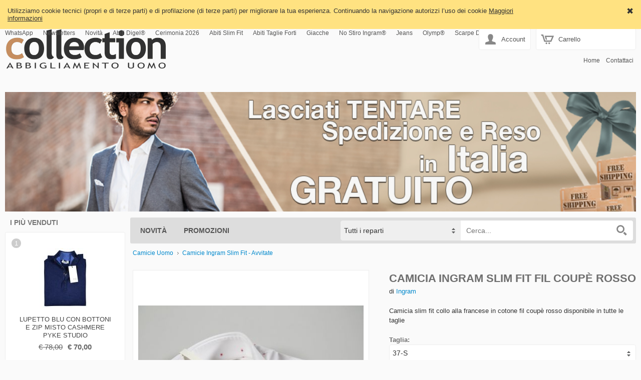

--- FILE ---
content_type: text/html; charset=utf-8
request_url: https://www.collectionabbigliamento.it/Camicia-ingram-slim-fit-fil-coup%C3%A8-rosso
body_size: 12078
content:
<!DOCTYPE html>
<html class="product-html">
<head><script>(function(){var h=document.getElementsByTagName('html')[0];h.className+=(h.className==''?'':' ')+'design-js design'+('ontouchstart'in window||window.DocumentTouch&&document instanceof DocumentTouch?'':'-no')+'-touch'+(/iPad|iPhone|iPod/.test(navigator.userAgent)&&!window.MSStream?' design-iOS':'')})()</script>
  <base href="https://www.collectionabbigliamento.it/">
  <script>var Open2b = {"resources":[{"id":1440,"type":"Product"}],"cookie":{"path":"/","prefix":"store_"},"cookieConsent":function t(){var b=[];return function(c){0<arguments.length&&(document.cookie=Open2b.cookie.prefix+"cookie_consent="+(c?"true":"false")+";max-age=31536000;secure;path="+Open2b.cookie.path);return new Promise(function(c,d){b.push(c);var a=document.cookie.split("; ").find(function(a){return a.startsWith(Open2b.cookie.prefix+"cookie_consent")});if(void 0!=a)for(a=a.endsWith("true");0<b.length;)b.shift()(a)})}}(),"currency":{"code":"EUR","changes":{"AUD":"1.65846","CAD":"1.46712","CNY":"7.70622","GBP":"0.85584","USD":"1.06465"}},"locale":"it-IT","product":{"closeZoom":"Chiudi","id":"1440","images":{"0":[{"l":["6ae7c807",450,331,"900"],"t":["6ae7c807",40,29,"80"],"z":["6ae7c807",1600,1178]},{"l":["689a536c",350,450,"900"],"t":["689a536c",31,40,"80"],"z":["689a536c",934,1200]},{"l":["a47c4b0d",450,314,"900"],"t":["a47c4b0d",40,27,"80"],"z":["a47c4b0d",1600,1116]},{"l":["43105ab1",450,300,"900"],"t":["43105ab1",40,26,"80"],"z":["43105ab1",1600,1067]}]},"items":[[["17",null,null],"88.2","98.0","88.2","98.0","XT/SLIM/3V048-03-P17-37","88.2","98.0"],[["18",null,null],"88.2","98.0","88.2","98.0","XT/SLIM/3V048-03-P17-38","88.2","98.0"],[["22",null,null],"88.2","98.0","88.2","98.0","XT/SLIM/3V048-03-P17-39","88.2","98.0"]],"name":"Camicia ingram slim fit fil coupè rosso","options":[null],"path":"https://www.collectionabbigliamento.it/open2b/"},"Storefront":new function(){},"urlPath":"/"};</script>

  <title>Camicia Ingram slim fit fil coupè rosso nuova collezione 2017</title>
  <link rel="canonical" href="https://www.collectionabbigliamento.it/Camicia-ingram-slim-fit-fil-coupè-rosso">
  <link rel="alternate" hreflang="it" href="https://www.collectionabbigliamento.it/Camicia-ingram-slim-fit-fil-coupè-rosso">
  <link rel="alternate" hreflang="en" href="https://www.collectionabbigliamento.it/en/Slim-fit-shirt-ingram-fil-coupè-Red">
  
  <meta name="description" content="Nuova collezione 2017 camicie uomo ingram made in italy su collectionabbigliamento.it. Una vasta scelta di camicie per tutti i gusti con promozioni fino al 30% di sconto.">
  <meta property="og:image" content="https://www.collectionabbigliamento.it/open2b/var/products/14/40/0-6ae7c807-450-Camicia-ingram-slim-fit-fil-coupè-rosso.jpg">

  <meta http-equiv="Content-Type" content="text/html; charset=UTF-8">
  <link href="//fonts.googleapis.com/css?family=Architects+Daughter" rel="stylesheet" type="text/css">
  <link href="open2b/var/site/291/css/normalize.css" media="screen" rel="stylesheet" type="text/css">
  <link href="open2b/var/site/291/css/base.css" media="screen" rel="stylesheet" type="text/css">
  <link href="open2b/var/site/291/css/mobile.css" media="screen" rel="stylesheet" type="text/css">
  <link href="open2b/var/site/291/colors/grey/color.css" type="text/css" rel="stylesheet">
  <meta name="viewport" content="initial-scale=1.0, width=device-width, user-scalable=no">
   

<!-- snippet Become BecomeProduct -->
<script type="text/javascript">;(function(){if (location.href.match(/utm_source=Become/)) {var d = new Date();d.setTime(d.getTime() + ( 30 * 24 * 60 * 60 * 1000 ));var e = d.toUTCString();document.cookie = "become_feed_tracking=active; expires="+e+"; path=/";}})()</script>
<!-- end snippet -->

<!-- snippet GoogleAnalytics PageView -->
<script>
  (function(i,s,o,g,r,a,m){i['GoogleAnalyticsObject']=r;i[r]=i[r]||function(){
  (i[r].q=i[r].q||[]).push(arguments)},i[r].l=1*new Date();a=s.createElement(o),
  m=s.getElementsByTagName(o)[0];a.async=1;a.src=g;m.parentNode.insertBefore(a,m)
  })(window,document,'script','//www.google-analytics.com/analytics.js','ga');

  ga('create', 'UA-11163986-2', 'auto');
  ga('set', 'anonymizeIp', true);
  ga('send', 'pageview');

</script>
<!-- end snippet -->

<!-- snippet GoogleAnalyticsGA4 gTag -->
<script async src="https://www.googletagmanager.com/gtag/js?id=G-2XHY94JQBQ"></script>
<script>window.dataLayer = window.dataLayer || [];function gtag(){dataLayer.push(arguments);}gtag('config','G-2XHY94JQBQ');gtag('consent','update',{'ad_user_data':'granted','ad_personalization':'granted','ad_storage':'granted','analytics_storage':'granted','functionality_storage':'granted','personalization_storage':'granted','security_storage':'granted',});gtag('js', new Date());</script>

<!-- end snippet -->

<!-- snippet Kelkoo KelkooProduct -->
<script type="text/javascript">;(function(){if (location.href.match(/utm_source=Kelkoo/)) {var d = new Date();d.setTime(d.getTime() + ( 30 * 24 * 60 * 60 * 1000 ));var e = d.toUTCString();document.cookie = "kelkoo_feed_tracking=active; expires="+e+"; path=/";}})()</script>
<!-- end snippet -->

<!-- snippet Smartsupp Chat -->
<script type="text/javascript">
window.smartsupp||(function(){
	var pl=(window.location.pathname.match(/\/([a-z][a-z])\//g)||["/it/"]).pop().substr(1,2);
	var cl = ({"it":"it","en":"en"})[pl];
	if ( cl ) {
		window._smartsupp = window._smartsupp || {};
		window._smartsupp.key = 'c6880a4b0c041d5ad934fa7775e3fd2d296f6bea';
		(function(d) {
		var s,c,o=smartsupp=function(){ o._.push(arguments)};o._=[];
		s=d.getElementsByTagName('script')[0];c=d.createElement('script');
		c.type='text/javascript';c.charset='utf-8';c.async=true;
		c.src='//www.smartsuppchat.com/loader.js?';s.parentNode.insertBefore(c,s);
		})(document);
		smartsupp("language", cl);
	}
})();
</script>
<!-- end snippet -->
</head>
<body>

<script src="https://eu-library.klarnaservices.com/lib.js" data-client-id="aece8149-3c29-570d-930c-5caad3b5d938"></script>
<div class="body-content">



<header>
  <div class="logo"><a href="/" title="Home Page"><img src="https://www.collectionabbigliamento.it/open2b/var/site/291/editor/logos/XXagtH3YXU-646x169.png" width="323" height="85" alt="Respy"></a></div>
  <div class="mobile-logo"><a href="/" title="Home Page"><img src="https://www.collectionabbigliamento.it/open2b/var/site/291/editor/logos/MkKlN8Zuzp-300x79.png" width="150" height="40" alt="Respy"></a></div>
  <div class="cart">
    <a href="/cart" class="opener icon-cart" data-design-open="design-mini-cart">
      Carrello
      <span class="design-cart-quantity design-cart-quantity-zero">0</span>
      <span class="design-cart-totaltax"><span data-design-currency-amount="0.00000"></span></span>
    </a>

    <div id="design-mini-cart">
      <div class="design-mini-cart-isnotloaded"><div class="loading"></div></div>
      <div class="design-mini-cart-isloaded" style="display: none;">
      <div class="content">

        <!-- .if items -->

        <ul class="items">
          <!-- .for items -->
          <li>
            <div class="image"><!-- .show image --><!-- .end --></div>
            <div class="properties">
              <div class="name"><!-- .show name --><!-- .end --></div>
              <div class="price"><!-- .show quantity --><!-- .end --> x <!-- .show price --><!-- .end --></div>
            </div>
          </li>
          <!-- .end for -->
        </ul>

        <!-- .if otherItems -->
        <div class="other-items"><div><!-- .show otherItems --><!-- .end --></div></div>
        <!-- .end if -->

        <!-- .if discount -->
        <div class="discount">Sconto: <!-- .show discount --><!-- .end --></div>
        <!-- .end if -->

        <!-- .if shippingCost -->
        <div class="shipping-cost">
          Spedizione: <!-- .show shippingCost --><!-- .end -->
        </div>
        <!-- .end if -->

        <!-- .if paymentCost -->
        <div class="payment-cost">
          Pagamento: <!-- .show paymentCost --><!-- .end -->
        </div>
        <!-- .end if -->

        <!-- .if not toQuote -->
        <!-- .if taxesAreExcluded -->
        <div class="taxes">
          Tasse (IVA): <!-- .show taxes --><!-- .end -->
        </div>
        <!-- .end if -->
        <!-- .end if -->

        <div class="total">
          Totale:
            <!-- .if toQuote -->
            <span class="to-quote">su preventivo</span>
            <!-- .end if -->
            <!-- .if not toQuote -->
              <!-- .show totalTax --><!-- .end -->
            <!-- .end if -->
        </div>

        <div class="goto-cart-button main-button"><!-- .show goToCart --><!-- .end --></div>
        <!-- .if checkout -->
          <div class="checkout-link">oppure&nbsp;
            <!-- .if not toQuote --><a href="/checkout-addresses">procedi con l&#39;ordine</a><!-- .end if -->
            <!-- .if toQuote --> <a href="/checkout-quote-request">richiedi subito il preventivo</a><!-- .end if -->
          </div>
        <!-- .end if -->
        
        <!-- .end if -->

        <!-- .if not items --><div class="empty">Non ci sono prodotti nel carrello.</div><!-- .end if -->

      </div>
      </div>
    </div>
  </div>
    <section class="banners banners-top-vertical">
    <div class="banner"><img src="https://www.collectionabbigliamento.it/open2b/var/site/291/editor/banners/xNHXv1nnGF-1033x196.jpg" width="1033" height="196" alt=""></div>
  </section>

</header>
<!-- PayPal BEGIN --> <script> ;(function(a,t,o,m,s){a[m]=a[m]||[];a[m].push({t:new Date().getTime(),event:'snippetRun'});var f=t.getElementsByTagName(o)[0],e=t.createElement(o),d=m!=='paypalDDL'?'&m='+m:'';e.async=!0;e.src='https://www.paypal.com/tagmanager/pptm.js?id='+s+d;f.parentNode.insertBefore(e,f);})(window,document,'script','paypalDDL','f97b2c57-ed04-41a0-a93f-f24cdebb81ac'); </script> <!-- PayPal END -->


<nav class="nav" role="navigation">

  <div class="general">
    <a class="opener icon-general" data-design-open="general-panel"></a>
    <div id="general-panel" class="panel">
      <div class="locale">
        <div class="languages">
          <h3>Lingua:</h3>
          <div><ul class="design-languages"><li><a href="/Camicia-ingram-slim-fit-fil-coupè-rosso"><img src="open2b/var/site/291/flags/it-IT.png" alt="it"></a></li><li><a href="/en/Slim-fit-shirt-ingram-fil-coupè-Red"><img src="open2b/var/site/291/flags/en-GB.png" alt="en"></a></li></ul></div>
        </div>
        <div class="currencies">
          <h3>Valuta:</h3>
          <div><select id="design-currencies"><option value="AUD">Australian Dollar</option><option value="GBP">British Pound Sterling</option><option value="CAD">Canadian Dollar</option><option value="CNY">Chinese Yuan Renminbi</option><option value="EUR" selected="selected">Euro</option><option value="USD">US Dollar</option></select></div>
        </div>
      </div>
        <div class="menu horizontal">
    
    <ul>
      <li><a href="https://wa.me/message/PWTYF2YGMNHFN1" target="_blank"><span>WhatsApp</span></a></li>
      <li><a href="/newsletter-subscription" class="design-page-newsletter-subscription" target="_blank"><span>Newsletters</span><span>Iscriviti 5 Euro in Omaggio</span></a></li>
      <li><a href="/new-releases" class="design-page-new-releases" target="_blank"><span>Novità</span></a></li>
      <li><a href="https://www.collectionabbigliamento.it/en/Digel" target="_blank"><span>Abiti Digel® </span></a></li>
      <li><a href="https://www.collectionabbigliamento.it/Abiti-Uomo-Cerimonia" target="_blank"><span>Cerimonia 2026</span></a></li>
      <li><a href="https://www.collectionabbigliamento.it/Abiti-Uomo-Linea-Giovane-slim-fit" target="_blank"><span>Abiti Slim Fit</span></a></li>
      <li><a href="https://www.collectionabbigliamento.it/Abiti-Classici-Drop-4-corto-Taglie-Forti" target="_blank"><span>Abiti Taglie Forti</span></a></li>
      <li><a href="https://www.collectionabbigliamento.it/Giacche-Uomo" target="_blank"><span>Giacche </span></a></li>
      <li><a href="https://www.collectionabbigliamento.it/Camicie-Ingram-No-Stiro-Cottonstir" target="_blank"><span>No Stiro Ingram®</span></a></li>
      <li><a href="https://www.collectionabbigliamento.it/Jeans-Uomo" target="_blank"><span>Jeans </span></a></li>
      <li><a href="https://www.collectionabbigliamento.it/en/Olymp" target="_blank"><span>Olymp®</span></a></li>
      <li><a href="https://www.collectionabbigliamento.it/Scarpe-Uomo" target="_blank"><span>Scarpe Digel® </span></a></li>
    </ul>
  </div>

    </div>
  </div>

  <div class="search">
    <a class="opener icon-search" href="/search" data-design-open="search-panel"></a>
    <div id="search-panel" class="panel">
      <h3>Cerca</h3>
      <div>
        <form action="/search" method="post">
        <select name="department" class="design-search-department"><option value="">Tutti i reparti</option><option value="67">Abiti Bimbo Cavani</option><option value="43">Abiti Uomo</option><option value="8">Camicie Uomo</option><option value="56">Cappelli Berretti Uomo </option><option value="46">Cappotti Uomo </option><option value="58">Cravatte e Papillon</option><option value="25">Giacche Uomo</option><option value="13">Jeans Uomo</option><option value="32">Maglioni Uomo</option><option value="55">Panciotti Cerimonia e Gilet uomo</option><option value="33">Pantaloni Uomo</option><option value="26">Parka - Giacconi - Field Jacket</option><option value="29">Polo - T shirt Uomo</option><option value="42">Scarpe Uomo</option></select>
        <input type="text" name="keywords" class="design-search-keywords" placeholder="Cerca...">
        <div class="search-button main-button icon-search">
          <input type="submit" value="Cerca">
        </div>
        </form>
      </div>
    </div>
  </div>

  <div class="account">
    <a class="opener icon-account" href="/login" data-design-open="account-panel">Account</a>
    <div id="account-panel" class="panel">
      <ul>
        <li><a href="/login" role="button" class="main-button">Accedi</a></li>

          <div class="menu horizontal">
    
    <ul>
      <li><a href="/sign-up" class="design-page-sign-up" target="_blank"><span>Sei un nuovo cliente? 5 Euro per TE</span><span>Registrati, è facile e veloce</span></a></li>
      <li><a href="/remember-password" class="design-page-remember-password" target="_blank"><span>Password dimenticata?</span></a></li>
      <li><a href="/promotions" class="design-page-promotions" target="_blank"><span>Promozioni</span><span>Saldi </span></a></li>
      <li><a href="/blog" class="design-page-blog" target="_blank"><span>Blog </span></a></li>
      <li><span></span></li>
    </ul>
  </div>


      </ul>
    </div>
  </div>

  <div class="menu-top-right">
    <ul>
      <li><a href="/" class="design-page-index" target="_blank"><span>Home</span></a></li>
      <li><a href="/contact-us" class="design-page-contact-us" data-design-open-modal="400x500"><span>Contattaci</span></a></li>
      <li><span></span></li>
    </ul>
  </div>

  <div class="bar">
    <h2 class="opener" data-design-open="bar-panel">Prodotti</h2>
    <div id="bar-panel" class="panel">
      <ul class="parents">

        <li>
           <a href="/new-releases" class="design-page-new-releases"><span>Novità</span></a> 
        </li>

        <li class="department">
          <a href="/Abiti-Bimbo-Cavani">Abiti Bimbo Cavani</a>
        </li>
        <li class="department">
          <a href="/Abiti-Uomo" data-design-open>Abiti Uomo</a>
          <ul class="children">
            <li><a href="/Abiti-Classici-Drop-4-corto-Taglie-Forti">Abiti Classici Drop 4 corto Taglie Forti</a></li>
            <li><a href="/Abiti-Classici-Drop-6">Abiti Classici Drop 6</a></li>
            <li><a href="/Abiti-Uomo-Cerimonia">Abiti Uomo Cerimonia</a></li>
            <li><a href="/Abiti-Uomo-Linea-Giovane-slim-fit">Abiti Uomo Linea Giovane slim fit</a></li>
          </ul>
        </li>
        <li class="department">
          <a href="/Camicie-Uomo" data-design-open>Camicie Uomo</a>
          <ul class="children">
            <li><a href="/Camicie-Olymp">Camicie Olymp</a></li>
            <li><a href="/Calvin-Klein">Calvin Klein</a></li>
            <li><a href="/Camicie-Aramis">Camicie Aramis</a></li>
            <li><a href="/Camicie-Digel-Modern-Fit">Camicie Digel Modern Fit </a></li>
            <li><a href="/Camicie-Duca-Visconti">Camicie Duca Visconti</a></li>
            <li><a href="/Camicie-Eleganti-Cerimonia">Camicie Eleganti Cerimonia </a></li>
            <li><a href="/Camicie-Eterna">Camicie Eterna</a></li>
            <li><a href="/Camicie-House-of-Cavani">Camicie House of Cavani</a></li>
            <li><a href="/Camicie-Ingram-Button-Down">Camicie Ingram Button Down</a></li>
            <li><a href="/Camicie-Ingram-Classiche-Collo-Italiano">Camicie Ingram Classiche Collo Italiano</a></li>
            <li><a href="/Camicie-Ingram-No-Stiro-Cottonstir">Camicie Ingram No Stiro - Cottonstir</a></li>
            <li><a href="/Camicie-Ingram-Slim-Fit-Avvitate">Camicie Ingram Slim Fit - Avvitate</a></li>
            <li><a href="/Camicie-Pure">Camicie Pure </a></li>
            <li><a href="/Regent-by-Pancaldi-B">Regent by Pancaldi &amp; B</a></li>
          </ul>
        </li>
        <li class="department">
          <a href="/Cappelli-Berretti-Uomo">Cappelli Berretti Uomo </a>
        </li>
        <li class="department">
          <a href="/Cappotti-Uomo">Cappotti Uomo </a>
        </li>
        <li class="department">
          <a href="/Cravatte-e-Papillon">Cravatte e Papillon</a>
        </li>
        <li class="department">
          <a href="/Giacche-Uomo">Giacche Uomo</a>
        </li>
        <li class="department">
          <a href="/Jeans-Uomo">Jeans Uomo</a>
        </li>
        <li class="department">
          <a href="/Maglioni-Uomo">Maglioni Uomo</a>
        </li>
        <li class="department">
          <a href="/Panciotti-Cerimonia-e-Gilet-uomo">Panciotti Cerimonia e Gilet uomo</a>
        </li>
        <li class="department">
          <a href="/Pantaloni-Uomo" data-design-open>Pantaloni Uomo</a>
          <ul class="children">
            <li><a href="/Pantaloni-Classici">Pantaloni Classici</a></li>
            <li><a href="/Pantaloni-Sportivi">Pantaloni Sportivi</a></li>
          </ul>
        </li>
        <li class="department">
          <a href="/Parka-Giacconi-Field-Jacket">Parka - Giacconi - Field Jacket</a>
        </li>
        <li class="department">
          <a href="/Polo-T-shirt-Uomo" data-design-open>Polo - T shirt Uomo</a>
          <ul class="children">
            <li><a href="/Polo-T-shirt-maniche-corte">Polo-T-shirt maniche corte</a></li>
            <li><a href="/Polo-T-shirt-maniche-lunghe">Polo-T-shirt maniche lunghe</a></li>
          </ul>
        </li>
        <li class="department">
          <a href="/Scarpe-Uomo">Scarpe Uomo</a>
        </li>

        <li>
          
          <a href="/promotions" data-design-open data-design-follow-link="(min-width:1152px)">Promozioni</a>
          <ul class="children">
            <li><a href="https://www.collectionabbigliamento.it/Cravatte-e-Papillon" target="_blank"><span>Cravatte e Papillon</span></a></li>
          </ul>
        </li>

      </ul>
    </div>
  </div>

</nav>



<div class="column">





  <div class="top-sellers">
    <h3>I più venduti</h3>
    
  
  



  <div class="products">
    <ol class="design-1-columns">
      <li>

        <div class="position">1</div>
        <div class="image"> <a href="/Lupetto-blu-con-bottoni-e-zip-misto-cashmere-pyke-studio" class="design-product-small-image"><img src="https://www.collectionabbigliamento.it/open2b/var/products/47/09/0-4dd4e992-120-Lupetto-blu-con-bottoni-e-zip-misto-cashmere-pyke-studio.jpg" srcset="https://www.collectionabbigliamento.it/open2b/var/products/47/09/0-4dd4e992-240-Lupetto-blu-con-bottoni-e-zip-misto-cashmere-pyke-studio.jpg 2x" width="105" height="120" alt="Lupetto blu con bottoni e zip misto cashmere pyke studio" itemprop="image"></a></div>

        <div class="name"><a href="/Lupetto-blu-con-bottoni-e-zip-misto-cashmere-pyke-studio">Lupetto blu con bottoni e zip misto cashmere pyke studio</a></div>


        <div class="prices">
  <div class="list-price">
    <div>Listino:</div>
    <div><span data-design-currency-amount="78.00000">€ 78,00</span></div>
  </div>
  <div class="price">
    <div>Prezzo:</div>
    <div><span data-design-currency-amount="70.00000">€ 70,00</span></div>
  </div>
  <div class="discount">
    <div>Risparmi:</div>
    <div><span data-design-currency-amount="8.00000">€ 8,00</span> (10%)</div>
  </div>
</div>



        <div class="add-to-cart"><form action="/cart" method="post"><input type="hidden" name="product" value="4709"><input type="submit" name="add" value="Carrello"></form></div>


      </li>
      <li>

        <div class="position">2</div>
        <div class="image"> <a href="/Scarpa-stringata-blu-cavani-stile-all'inglese" class="design-product-small-image"><img src="https://www.collectionabbigliamento.it/open2b/var/products/45/17/0-df0c77f6-120-Scarpa-stringata-blu-cavani-stile-all&#39;inglese.jpg" srcset="https://www.collectionabbigliamento.it/open2b/var/products/45/17/0-df0c77f6-240-Scarpa-stringata-blu-cavani-stile-all&#39;inglese.jpg 2x" width="80" height="120" alt="Scarpa stringata blu cavani stile all&#39;inglese  " itemprop="image"></a></div>

        <div class="name"><a href="/Scarpa-stringata-blu-cavani-stile-all&#39;inglese">Scarpa stringata blu cavani stile all&#39;inglese  </a></div>


        <div class="prices">
  <div class="list-price">
    <div>Listino:</div>
    <div><span data-design-currency-amount="137.00000">€ 137,00</span></div>
  </div>
  <div class="price">
    <div>Prezzo:</div>
    <div><span data-design-currency-amount="95.99000">€ 95,99</span></div>
  </div>
  <div class="discount">
    <div>Risparmi:</div>
    <div><span data-design-currency-amount="41.01000">€ 41,01</span> (30%)</div>
  </div>
</div>





      </li>
      <li>

        <div class="position">3</div>
        <div class="image"> <a href="/Cappotto-digel-beige-collo-coreana-modern-fit-misto-lana" class="design-product-small-image"><img src="https://www.collectionabbigliamento.it/open2b/var/products/46/82/0-9e587a2b-120-Cappotto-digel-beige-collo-coreana-modern-fit-misto-lana.jpg" srcset="https://www.collectionabbigliamento.it/open2b/var/products/46/82/0-9e587a2b-240-Cappotto-digel-beige-collo-coreana-modern-fit-misto-lana.jpg 2x" width="80" height="120" alt="Cappotto digel beige collo coreana modern fit misto lana" itemprop="image"></a></div>

        <div class="name"><a href="/Cappotto-digel-beige-collo-coreana-modern-fit-misto-lana">Cappotto digel beige collo coreana modern fit misto lana</a></div>


        <div class="prices">
  <div class="list-price">
    <div>Listino:</div>
    <div>da <span data-design-currency-amount="399.00000">€ 399,00</span></div>
  </div>
  <div class="price">
    <div>Prezzo:</div>
    <div>da <span data-design-currency-amount="359.00000">€ 359,00</span></div>
  </div>
  <div class="discount">
    <div>Risparmi:</div>
    <div><span data-design-currency-amount="40.00000">€ 40,00</span> (10%)</div>
  </div>
</div>



        <div class="add-to-cart"><form action="/cart" method="post"><input type="hidden" name="product" value="4682"><input type="submit" name="add" value="Carrello"></form></div>


      </li>
      <li>

        <div class="position">4</div>
        <div class="image"> <a href="/Giaccone-parka-blu-adimari-con-cappuccio-staccabile" class="design-product-small-image"><img src="https://www.collectionabbigliamento.it/open2b/var/products/46/57/0-59596af3-120-Giaccone-parka-blu-adimari-con-cappuccio-staccabile.jpg" srcset="https://www.collectionabbigliamento.it/open2b/var/products/46/57/0-59596af3-240-Giaccone-parka-blu-adimari-con-cappuccio-staccabile.jpg 2x" width="97" height="120" alt="Giaccone parka blu adimari con cappuccio staccabile" itemprop="image"></a></div>

        <div class="name"><a href="/Giaccone-parka-blu-adimari-con-cappuccio-staccabile">Giaccone parka blu adimari con cappuccio staccabile</a></div>


        <div class="prices">
  <div class="list-price">
    <div>Listino:</div>
    <div><span data-design-currency-amount="198.00000">€ 198,00</span></div>
  </div>
  <div class="price">
    <div>Prezzo:</div>
    <div><span data-design-currency-amount="159.00000">€ 159,00</span></div>
  </div>
  <div class="discount">
    <div>Risparmi:</div>
    <div><span data-design-currency-amount="39.00000">€ 39,00</span> (20%)</div>
  </div>
</div>





      </li>
      <li>

        <div class="position">5</div>
        <div class="image"> <a href="/Cappotto-marrone-a-quadri-house-of-cavani" class="design-product-small-image"><img src="https://www.collectionabbigliamento.it/open2b/var/products/46/17/964-683583f4-120-Cappotto-marrone-a-quadri-house-of-cavani.jpg" srcset="https://www.collectionabbigliamento.it/open2b/var/products/46/17/964-683583f4-240-Cappotto-marrone-a-quadri-house-of-cavani.jpg 2x" width="80" height="120" alt="Cappotto marrone a quadri house of cavani " itemprop="image"></a></div>

        <div class="name"><a href="/Cappotto-marrone-a-quadri-house-of-cavani">Cappotto marrone a quadri house of cavani </a></div>


        <div class="prices">
  <div class="list-price">
    <div>Listino:</div>
    <div><span data-design-currency-amount="299.99000">€ 299,99</span></div>
  </div>
  <div class="price">
    <div>Prezzo:</div>
    <div><span data-design-currency-amount="240.99000">€ 240,99</span></div>
  </div>
  <div class="discount">
    <div>Risparmi:</div>
    <div><span data-design-currency-amount="59.00000">€ 59,00</span> (20%)</div>
  </div>
</div>



        <div class="add-to-cart"><form action="/cart" method="post"><input type="hidden" name="product" value="4617"><input type="submit" name="add" value="Carrello"></form></div>


      </li>
    </ol>
  </div>

  


  </div>

    <section class="banners banners-left-vertical">
    <div class="banner"><a href="https://www.collectionabbigliamento.it/Camicia-a-righe-blu-olymp-modern-fit-cotone-jersey" target="_blank"><img src="https://www.collectionabbigliamento.it/open2b/var/site/291/editor/banners/s92uxrFy37-569x425.jpg" width="569" height="425" alt=""></a></div>
  </section>


  

</div>

<div class="main" role="main">
  
<ul class="breadcrumbs">
  <li><a itemprop="item" href="/Camicie-Uomo" data-design-id="8"><span itemprop="name">Camicie Uomo</span></a></li>
  <li><a itemprop="item" href="/Camicie-Ingram-Slim-Fit-Avvitate" data-design-id="11"><span itemprop="name">Camicie Ingram Slim Fit - Avvitate</span></a></li>
</ul>



<div itemscope itemtype="http://schema.org/Product">

  <meta itemprop="url" content="https://www.collectionabbigliamento.it/Camicia-ingram-slim-fit-fil-coupè-rosso">

  <div class="section">

    <h1 itemprop="name">Camicia ingram slim fit fil coupè rosso</h1>

    <div class="image">
      <div id="design-product-image"><a href="https://www.collectionabbigliamento.it/open2b/var/products/14/40/0-6ae7c807-1600.jpg" target="_blank" class="design-has-zoom"><img src="https://www.collectionabbigliamento.it/open2b/var/products/14/40/0-6ae7c807-450-Camicia-ingram-slim-fit-fil-coupè-rosso.jpg" srcset="https://www.collectionabbigliamento.it/open2b/var/products/14/40/0-6ae7c807-900-Camicia-ingram-slim-fit-fil-coupè-rosso.jpg 2x" width="450" height="331" alt="Camicia ingram slim fit fil coupè rosso" itemprop="image"></a></div>
      <div class="thumbnails design-remove-not-visible"><div id="design-product-thumbnails"><ul><li><a href="https://www.collectionabbigliamento.it/open2b/var/products/14/40/0-6ae7c807-1600.jpg" style="width: 40px; height: 40px; line-height: 40px;" rev="https://www.collectionabbigliamento.it/open2b/var/products/14/40/0-6ae7c807-450.jpg" target="_blank"><img src="https://www.collectionabbigliamento.it/open2b/var/products/14/40/0-6ae7c807-40.jpg" srcset="https://www.collectionabbigliamento.it/open2b/var/products/14/40/0-6ae7c807-80.jpg 2x" width="40" height="29" alt="Camicia ingram slim fit fil coupè rosso"></a></li><li><a href="https://www.collectionabbigliamento.it/open2b/var/products/14/40/0-689a536c-1200.jpg" style="width: 40px; height: 40px; line-height: 40px;" rev="https://www.collectionabbigliamento.it/open2b/var/products/14/40/0-689a536c-450.jpg" target="_blank"><img src="https://www.collectionabbigliamento.it/open2b/var/products/14/40/0-689a536c-40.jpg" srcset="https://www.collectionabbigliamento.it/open2b/var/products/14/40/0-689a536c-80.jpg 2x" width="40" height="29" alt="Camicia ingram slim fit fil coupè rosso"></a></li><li><a href="https://www.collectionabbigliamento.it/open2b/var/products/14/40/0-a47c4b0d-1600.jpg" style="width: 40px; height: 40px; line-height: 40px;" rev="https://www.collectionabbigliamento.it/open2b/var/products/14/40/0-a47c4b0d-450.jpg" target="_blank"><img src="https://www.collectionabbigliamento.it/open2b/var/products/14/40/0-a47c4b0d-40.jpg" srcset="https://www.collectionabbigliamento.it/open2b/var/products/14/40/0-a47c4b0d-80.jpg 2x" width="40" height="29" alt="Camicia ingram slim fit fil coupè rosso"></a></li><li><a href="https://www.collectionabbigliamento.it/open2b/var/products/14/40/0-43105ab1-1600.jpg" style="width: 40px; height: 40px; line-height: 40px;" rev="https://www.collectionabbigliamento.it/open2b/var/products/14/40/0-43105ab1-450.jpg" target="_blank"><img src="https://www.collectionabbigliamento.it/open2b/var/products/14/40/0-43105ab1-40.jpg" srcset="https://www.collectionabbigliamento.it/open2b/var/products/14/40/0-43105ab1-80.jpg 2x" width="40" height="29" alt="Camicia ingram slim fit fil coupè rosso"></a></li></ul></div></div>
    </div>

    <div class="details">

      <form action="/cart" method="post">

      <h1 itemprop="name">Camicia ingram slim fit fil coupè rosso</h1>

      <div class="producer">di <a href="/Ingram">Ingram</a></div>

      <div class="short-description" itemprop="description">Camicia slim fit collo alla francese in cotone fil coupè rosso disponibile in tutte le taglie</div>

      <div class="variants">
        <div>
          <label>Taglia:</label>
          <div><select name="option1">
  <option value="17">37-S</option>
  <option value="18">38-S</option>
  <option value="22">39-M</option>
</select>
</div>
        </div>
      </div>

      <div class="prices">
        <div class="price" itemprop="offers" itemscope itemtype="http://schema.org/Offer">
          <div>Prezzo:</div>
          <div><span class="design-product-price-gross"><span data-design-currency-amount="88.20000" itemprop="price" content="88.20">€ 88,20</span><meta itemprop="priceCurrency" content="EUR"></span></div>
        </div>
        <div class="list-price design-show-if-discounted">
          <div>Listino:</div>
          <div><span class="design-product-list-price-gross"><span data-design-currency-amount="98.00000">€ 98,00</span></span></div>
        </div>
        <div class="discount design-show-if-discounted">
          <div>Risparmi:</div>
          <div><span class="design-product-discount-gross"><span data-design-currency-amount="9.80000">€ 9,80</span></span> (<span class="design-product-percent-discount">10</span>%)</div>
        </div>
        <div class="klarna-banner">
          <klarna-placement
            data-key="credit-promotion-badge"
            data-locale="it-IT"
            data-purchase-amount="8820"></klarna-placement>
        </div>
      </div>






      <div class="quantity"><input type="number" name="quantity" pattern="\d*" min="0" size="5" maxlength="9"></div>
      <div class="add-to-cart main-button">
        <input type="submit" name="add" value="Aggiungi al carrello"><input type="hidden" name="product" value="1440">
      </div>


      <div class="add-to-wishlist"><input type="submit" name="add-to-wish-list" value="Aggiungi ai preferiti"><input type="hidden" name="product" value="1440"></div>


      <div class="social-sharing"><div class="design-social-sharing"><a href="https://www.collectionabbigliamento.it/share?type=Product&amp;ref=1440" class="design-share-email" data-design-open-modal="400x600" title="Invia per Email">Email</a><a href="https://www.collectionabbigliamento.it/share?type=Product&amp;ref=1440&amp;site=Facebook" class="design-share-facebook design-open-pop-up" target="_blank">Facebook</a><a href="https://www.collectionabbigliamento.it/share?type=Product&amp;ref=1440&amp;site=Twitter" class="design-share-twitter design-open-pop-up" target="_blank">Twitter</a><a href="whatsapp://send?text=Camicia+ingram+slim+fit+fil+coup%C3%A8+rosso+(+https%3A%2F%2Fwww.collectionabbigliamento.it%2FCamicia-ingram-slim-fit-fil-coup%C3%A8-rosso+)+" class="design-share-whatsapp">WhatsApp</a><a href="https://pinterest.com/pin/create/button/?url=https%3A%2F%2Fwww.collectionabbigliamento.it%2FCamicia-ingram-slim-fit-fil-coup%C3%A8-rosso&amp;media=https%3A%2F%2Fwww.collectionabbigliamento.it%2Fopen2b%2Fvar%2Fproducts%2F14%2F40%2F0-6ae7c807-1600.jpg&amp;description=Camicia+ingram+slim+fit+fil+coup%C3%A8+rosso" class="design-share-pinterest design-open-pop-up">Pinterest</a></div></div>

      </form>
<script class="feedaty_sdk" src="https://widget.feedaty.com/public/js/feedaty.min.js?merchant=10213432&style_ver=2021&_ver=2.1.5" async ></script><div class="feedaty_widget" data-ver="2021" data-id="63adc0ea1d851" data-type="merchant" data-variant="150x100-3" data-lang="it-IT" data-gui="it-IT" ></div>
    </div>

  </div>


  
  <div class="long-description">
    <h2>Descrizione</h2>
    <section>
      <!-- saved from url=(0022)http://internet.e-mail -->
<table style="text-align: center; width: 90%; font-family: Verdana,Arial,Helvetica,sans-serif; color: #333333; font-size: 12px;" border="0" cellspacing="0" cellpadding="0" align="center">
<tbody>
<tr>
<td>
<p><span style="color: #ff9900;"><strong>&nbsp;Sommario caratteristiche del prodotto:</strong></span></p>
<div>
<table style="width: 95%;" border="0" cellspacing="0" cellpadding="3" align="center" summary="Descrizione Prodotto">
<tbody>
<tr><th width="22%" align="left" scope="row">MODELLO</th>
<td width="2%" bgcolor="#f0f0f0">&nbsp;</td>
<td width="76%" align="left" bgcolor="#f0f0f0">Collo mezzo francese con stecche estraibili senza taschino, polsino con singolo bottone</td>
</tr>
<tr><th colspan="3" align="left" scope="row">&nbsp;</th></tr>
<tr><th align="left" scope="row">TESSUTO</th>
<td bgcolor="#f0f0f0">&nbsp;</td>
<td align="left" bgcolor="#f0f0f0">100% Cotone</td>
</tr>
<tr><th colspan="3" align="left" scope="row">&nbsp;</th></tr>
<tr><th align="left" scope="row">COLORE</th>
<td bgcolor="#f0f0f0">&nbsp;</td>
<td align="left" bgcolor="#f0f0f0">Fil Coup&egrave; Rosso</td>
</tr>
<tr><th colspan="3" align="left" scope="row">&nbsp;</th></tr>
<tr><th align="left" scope="row">TAGLIA</th>
<td bgcolor="#f0f0f0">&nbsp;</td>
<td align="left" bgcolor="#f0f0f0">
<p>Dalla Taglia 37 alla 43</p>
<p>Scegli la tua taglia.</p>
</td>
</tr>
<tr><th colspan="3" align="left" scope="row">&nbsp;</th></tr>
<tr><th align="left" scope="row">VESTIBILITA'</th>
<td bgcolor="#f0f0f0">&nbsp;</td>
<td align="left" bgcolor="#f0f0f0">Aderente Slim Fit (Vedi informazioni pi&ugrave; dettagliate nella scheda tecnica nella tabella<strong></strong><strong></strong>)</td>
</tr>
<tr><th colspan="3" align="left" scope="row">&nbsp;</th></tr>
<tr><th align="left" scope="row">BRAND/MARCA</th>
<td bgcolor="#f0f0f0">&nbsp;</td>
<td align="left" bgcolor="#f0f0f0">INGRAM</td>
</tr>
</tbody>
</table>
</div>
</td>
</tr>
<tr>
<td align="center">&nbsp;</td>
</tr>
</tbody>
</table>
    </section>
  </div>

  <div class="more-description">
    <h2>Scheda Tecnica</h2>
    <section>
      <p><img src="//www.collectionabbigliamento.it/Fotonews/Ingram%20Misure%20tabelle/Raffigurazione%20ingram%20per%20misure.JPG" alt="" width="854" height="249" /></p>
<p><img src="//www.collectionabbigliamento.it/Fotonews/Ingram%20Misure%20tabelle/Tabella%20Misure%20Ingram%20Slim%20Fit.JPG" alt="" width="762" height="495" /></p>
    </section>
  </div>



</div>

<div class="attributes">
  <h2>Caratteristiche</h2>
  <table>
    <tr class="attribute" data-id="19">
      <td class="attribute-name" >Categoria:</td>
      <td class="attribute-values">
        <div class="attribute-value" title="" data-id="19">
          
          <span class="design-attribute-value-name">Camicie Ingram Slim Fit</span>
        </div>
      </td>
    </tr>
    <tr class="attribute" data-id="3">
      <td class="attribute-name" >Taglia:</td>
      <td class="attribute-values">
        <div class="attribute-value" title="" data-id="3">
          
          <span class="design-attribute-value-name">37-S</span>
        </div>
        <div class="attribute-value" title="" data-id="3">
          
          <span class="design-attribute-value-name">38-S</span>
        </div>
        <div class="attribute-value" title="" data-id="3">
          
          <span class="design-attribute-value-name">39-M</span>
        </div>
      </td>
    </tr>
  </table>
</div>


<div class="similar">
  <h2>Simili</h2>
  
  
  



  <div class="products">
    <ol class="design-2-columns">
      <li>

        <div class="position">1</div>
        <div class="image"> <a href="/Camicia-ingram-slim-fit-cotone-strech-blu-micro-disegno" class="design-product-small-image"><img src="https://www.collectionabbigliamento.it/open2b/var/products/11/84/0-06b610d0-120-Camicia-ingram-slim-fit-cotone-strech-blu-micro-disegno.jpg" srcset="https://www.collectionabbigliamento.it/open2b/var/products/11/84/0-06b610d0-240-Camicia-ingram-slim-fit-cotone-strech-blu-micro-disegno.jpg 2x" width="120" height="86" alt="Camicia ingram slim fit cotone strech blu micro disegno" itemprop="image"></a></div>

        <div class="name"><a href="/Camicia-ingram-slim-fit-cotone-strech-blu-micro-disegno">Camicia ingram slim fit cotone strech blu micro disegno</a></div>


        <div class="prices">
  <div class="list-price">
    <div>Listino:</div>
    <div><span data-design-currency-amount="88.00000">€ 88,00</span></div>
  </div>
  <div class="price">
    <div>Prezzo:</div>
    <div><span data-design-currency-amount="70.40000">€ 70,40</span></div>
  </div>
  <div class="discount">
    <div>Risparmi:</div>
    <div><span data-design-currency-amount="17.60000">€ 17,60</span> (20%)</div>
  </div>
</div>



        <div class="add-to-cart"><form action="/cart" method="post"><input type="hidden" name="product" value="1184"><input type="submit" name="add" value="Carrello"></form></div>


      </li>
      <li>

        <div class="position">2</div>
        <div class="image"> <a href="/Camicia-ingram-slim-fit-cotone-elasticizzato-celeste-fantasia-piccola" class="design-product-small-image"><img src="https://www.collectionabbigliamento.it/open2b/var/products/11/86/0-755598d8-120-Camicia-ingram-slim-fit-cotone-elasticizzato-celeste-fantasia-piccola.jpg" srcset="https://www.collectionabbigliamento.it/open2b/var/products/11/86/0-755598d8-240-Camicia-ingram-slim-fit-cotone-elasticizzato-celeste-fantasia-piccola.jpg 2x" width="120" height="86" alt="Camicia ingram slim fit cotone elasticizzato celeste fantasia piccola" itemprop="image"></a></div>

        <div class="name"><a href="/Camicia-ingram-slim-fit-cotone-elasticizzato-celeste-fantasia-piccola">Camicia ingram slim fit cotone elasticizzato celeste fantasia piccola</a></div>


        <div class="prices">
  <div class="list-price">
    <div>Listino:</div>
    <div><span data-design-currency-amount="88.00000">€ 88,00</span></div>
  </div>
  <div class="price">
    <div>Prezzo:</div>
    <div><span data-design-currency-amount="70.40000">€ 70,40</span></div>
  </div>
  <div class="discount">
    <div>Risparmi:</div>
    <div><span data-design-currency-amount="17.60000">€ 17,60</span> (20%)</div>
  </div>
</div>



        <div class="add-to-cart"><form action="/cart" method="post"><input type="hidden" name="product" value="1186"><input type="submit" name="add" value="Carrello"></form></div>


      </li>
      <li>

        <div class="position">3</div>
        <div class="image"> <a href="/Camicia-ingram-slim-fit-azzurra-con-disegno-rosso" class="design-product-small-image"><img src="https://www.collectionabbigliamento.it/open2b/var/products/13/00/0-70fa05b2-120-Camicia-ingram-slim-fit-azzurra-con-disegno-rosso.jpg" srcset="https://www.collectionabbigliamento.it/open2b/var/products/13/00/0-70fa05b2-240-Camicia-ingram-slim-fit-azzurra-con-disegno-rosso.jpg 2x" width="120" height="86" alt="Camicia ingram slim fit azzurra con disegno rosso " itemprop="image"></a></div>

        <div class="name"><a href="/Camicia-ingram-slim-fit-azzurra-con-disegno-rosso">Camicia ingram slim fit azzurra con disegno rosso </a></div>


        <div class="prices">
  <div class="list-price">
    <div>Listino:</div>
    <div><span data-design-currency-amount="97.00000">€ 97,00</span></div>
  </div>
  <div class="price">
    <div>Prezzo:</div>
    <div><span data-design-currency-amount="63.05000">€ 63,05</span></div>
  </div>
  <div class="discount">
    <div>Risparmi:</div>
    <div><span data-design-currency-amount="33.95000">€ 33,95</span> (35%)</div>
  </div>
</div>



        <div class="add-to-cart"><form action="/cart" method="post"><input type="hidden" name="product" value="1300"><input type="submit" name="add" value="Carrello"></form></div>


      </li>
      <li>

        <div class="position">4</div>
        <div class="image"> <a href="/Camicia-ingram-slim-fit-bianca-con-mela-ricamata" class="design-product-small-image"><img src="https://www.collectionabbigliamento.it/open2b/var/products/13/03/0-5ad2e985-120-Camicia-ingram-slim-fit-bianca-con-mela-ricamata.jpg" srcset="https://www.collectionabbigliamento.it/open2b/var/products/13/03/0-5ad2e985-240-Camicia-ingram-slim-fit-bianca-con-mela-ricamata.jpg 2x" width="120" height="79" alt="Camicia ingram slim fit bianca con mela ricamata " itemprop="image"></a></div>

        <div class="name"><a href="/Camicia-ingram-slim-fit-bianca-con-mela-ricamata">Camicia ingram slim fit bianca con mela ricamata </a></div>


        <div class="prices">
  <div class="list-price">
    <div>Listino:</div>
    <div><span data-design-currency-amount="97.00000">€ 97,00</span></div>
  </div>
  <div class="price">
    <div>Prezzo:</div>
    <div><span data-design-currency-amount="89.00000">€ 89,00</span></div>
  </div>
  <div class="discount">
    <div>Risparmi:</div>
    <div><span data-design-currency-amount="8.00000">€ 8,00</span> (8%)</div>
  </div>
</div>



        <div class="add-to-cart"><form action="/cart" method="post"><input type="hidden" name="product" value="1303"><input type="submit" name="add" value="Carrello"></form></div>


      </li>
      <li>

        <div class="position">5</div>
        <div class="image"> <a href="/Camicia-ingram-slim-fit-blu-micro-fantasia-marrone" class="design-product-small-image"><img src="https://www.collectionabbigliamento.it/open2b/var/products/13/89/0-f9e65405-120-Camicia-ingram-slim-fit-blu-micro-fantasia-marrone.jpg" srcset="https://www.collectionabbigliamento.it/open2b/var/products/13/89/0-f9e65405-240-Camicia-ingram-slim-fit-blu-micro-fantasia-marrone.jpg 2x" width="120" height="85" alt="Camicia ingram slim fit blu micro fantasia marrone" itemprop="image"></a></div>

        <div class="name"><a href="/Camicia-ingram-slim-fit-blu-micro-fantasia-marrone">Camicia ingram slim fit blu micro fantasia marrone</a></div>


        <div class="prices">
  <div class="list-price">
    <div>Listino:</div>
    <div><span data-design-currency-amount="88.00000">€ 88,00</span></div>
  </div>
  <div class="price">
    <div>Prezzo:</div>
    <div><span data-design-currency-amount="70.40000">€ 70,40</span></div>
  </div>
  <div class="discount">
    <div>Risparmi:</div>
    <div><span data-design-currency-amount="17.60000">€ 17,60</span> (20%)</div>
  </div>
</div>



        <div class="add-to-cart"><form action="/cart" method="post"><input type="hidden" name="product" value="1389"><input type="submit" name="add" value="Carrello"></form></div>


      </li>
      <li>

        <div class="position">6</div>
        <div class="image"> <a href="/Camicia-ingram-slim-fit-stampa-azzurra-blu" class="design-product-small-image"><img src="https://www.collectionabbigliamento.it/open2b/var/products/14/41/0-2ce1da0f-120-Camicia-ingram-slim-fit-stampa-azzurra-blu.jpg" srcset="https://www.collectionabbigliamento.it/open2b/var/products/14/41/0-2ce1da0f-240-Camicia-ingram-slim-fit-stampa-azzurra-blu.jpg 2x" width="120" height="83" alt="Camicia ingram slim fit stampa azzurra  blu" itemprop="image"></a></div>

        <div class="name"><a href="/Camicia-ingram-slim-fit-stampa-azzurra-blu">Camicia ingram slim fit stampa azzurra  blu</a></div>


        <div class="prices">
  <div class="list-price">
    <div>Listino:</div>
    <div><span data-design-currency-amount="98.00000">€ 98,00</span></div>
  </div>
  <div class="price">
    <div>Prezzo:</div>
    <div><span data-design-currency-amount="88.20000">€ 88,20</span></div>
  </div>
  <div class="discount">
    <div>Risparmi:</div>
    <div><span data-design-currency-amount="9.80000">€ 9,80</span> (10%)</div>
  </div>
</div>



        <div class="add-to-cart"><form action="/cart" method="post"><input type="hidden" name="product" value="1441"><input type="submit" name="add" value="Carrello"></form></div>


      </li>
    </ol>
  </div>

  


</div>



</div>

</div>



<footer>
  <div class="footer-content">

      <div class="menu vertical">
    
    <ul>
      <li><a href="/Collection-Abbigliamento-Uomo-Negozio-Online" class="design-page-page.html"><span>Chi Siamo</span></a></li>
      <li><a href="/Rimborsi" class="design-page-page.html"><span>Resi e Rimborsi</span></a></li>
      <li><a href="/Pagamenti-su-Collection-Abbigliamento" class="design-page-page.html"><span>Pagamenti</span></a></li>
    </ul>
  </div>

      <div class="menu vertical">
    
    <ul>
      <li><a href="/Spedizioni" class="design-page-page.html"><span>Spedizione Reso Italia Gratis</span></a></li>
      <li><a href="/Spedizioni-internazionali" class="design-page-page.html"><span>Spedizioni Internazionali </span></a></li>
      <li><a href="/Info-Taglie" class="design-page-page.html"><span>Info Misure Taglie</span></a></li>
      <li><a href="/Info-Misure-Camicie-Olymp" class="design-page-page.html"><span>Info Taglie Olymp® </span></a></li>
    </ul>
  </div>

      <div class="menu vertical">
    
    <ul>
      <li><a href="/Condizioni-di-vendita" class="design-page-terms-of-service.html"><span>Condizioni di Vendita</span></a></li>
      <li><a href="/Privacy" class="design-page-page.html"><span>Privacy</span></a></li>
      <li><a href="/FAQ" class="design-page-page.html"><span>Faq</span></a></li>
    </ul>
  </div>

      <div class="menu vertical">
    
    <ul>
      <li><a href="/newsletter-subscription" class="design-page-newsletter-subscription"><span>Newsletters</span></a></li>
      <li><a href="/contact-us" class="design-page-contact-us"><span>Contattaci</span></a></li>
      <li><a href="https://www.google.com/search?sca_esv=137b759269c363f4&amp;hl=it&amp;uds=[base64]&amp;si=AMgyJEuzsz2NflaaWzrzdpjxXXRaJ2hfdMsbe_mSWso6src8s6YiQAVTnl0gFfeWtc1cx3beLeOpXL2H6kE5IIyDdhbbuPnlKCns3DQUClM_nZaZMuqiCyA%3D&amp;q=Collection+Abbigliamento+e+Cerimonia+Uomo+Recensioni&amp;sa=X&amp;ved=2ahUKEwjn76bY5K2OAxXFgf0HHZ6dGZcQ3PALegQISxAF&amp;biw=1912&amp;bih=932&amp;dpr=1" target="_blank"><span>Cosa dicono di Noi</span></a></li>
      <li><a href="https://wa.me/message/PWTYF2YGMNHFN1" target="_blank"><span>Whatsapp</span></a></li>
    </ul>
  </div>


      <section class="banners banners-footer-vertical">
    <div class="banner"><a href="https://wa.me/message/PWTYF2YGMNHFN1" target="_blank"><img src="https://www.collectionabbigliamento.it/open2b/var/site/291/editor/banners/n6ZRGJSX4X-190x98.jpg" width="190" height="98" alt=""></a></div>
  </section>


    <div class="footnote">
      <p style="text-align: center;"><strong></strong><a href="https://www.collectionabbigliamento.it/index.html" target="_self"><strong>Collection Abbigliamento Uomo </strong></a></p>
<p style="text-align: center;"><strong>Via Tiberio Solis, 74/76&nbsp;</strong><strong>71016 </strong></p>
<p style="text-align: center;"><strong>San Severo (FG) Italy </strong></p>
<p style="text-align: center;"><strong>Tel: 0882 225863</strong></p>
<p style="text-align: center;">&nbsp;Copyright 2026 P.IVA 00393300710 C.C.I.A.A. Foggia 108731&nbsp;</p>
<p style="text-align: center;">&nbsp;</p>
<p style="text-align: center;"><a href="//www.facebook.com/CollectionUomo/" target="_blank"><img src="//www.collectionabbigliamento.it/ebay/Pulsanti%20Social/facebook_32.png" alt="" /></a> <a href="https://g.page/CollectionUomo?we" target="_blank"><img src="//www.collectionabbigliamento.it/ebay/Pulsanti%20Social/googleplus_32.png" alt="" /></a> <a href="//www.instagram.com/modauomoonline/" target="_blank"><img src="//www.collectionabbigliamento.it/ebay/Pulsanti%20Social/istagram32x32.jpg" alt="" /></a> <a href="//www.linkedin.com/in/matteo-fregola-4681b728?trk=nav_responsive_tab_profile" target="_blank"><img src="//www.collectionabbigliamento.it/ebay/Pulsanti%20Social/linkedin_32.png" alt="" /></a> <a href="//it.pinterest.com/menclothing/" target="_blank"><img src="//www.collectionabbigliamento.it/ebay/Pulsanti%20Social/pinterest_32.png" alt="" /></a>&nbsp;</p>
<p style="text-align: center;"><img src="//www.collectionabbigliamento.it/ebay/Pay%20Pal.JPG" alt="" /></p>
<p>&nbsp;</p>
    </div>
    
    

    <!-- Placement v2 -->
    <div class="klarna-banner-footer">
      <klarna-placement data-key="top-strip-promotion-badge" data-locale="it-IT"></klarna-placement>
    </div>
    <!-- end Placement -->

    <div style="background: #fff;">
      <script class="feedaty_sdk" src="https://widget.feedaty.com/public/js/feedaty.min.js?merchant=10213432&style_ver=2021&_ver=2.1.5" async ></script><div class="feedaty_widget" data-ver="2021" data-id="63adc0ea1d87c" data-type="carousel" data-variant="carosello-1" data-lang="all" data-gui="all" ></div>

  </div>
</footer>

<div id="overlay" class="overlay"></div>
<div id="filters-overlay" class="overlay"></div>

<script src="/open2b/ui/7.2.29.1648637320940029568/design.js"></script>

<!-- snippet CookiePolicy Banner -->
<div id="cookie-policy-banner"><div class="cookie-policy-content"><span data-cookie-policy="it">Utilizziamo cookie tecnici (propri e di terze parti) e di profilazione (di terze parti) per migliorare la tua esperienza. Continuando la navigazione autorizzi l’uso dei cookie </span><span data-cookie-policy="en">We use cookies (and third parties) and profiling (third-party) to improve your experience. Continuing to authorise the use of navigation cookie
</span>  <span class="cookie-policy-read-more"><a data-cookie-policy="it" href="/.e25">Maggiori informazioni</a><a data-cookie-policy="en" href="/en/.e25">More Information</a></span></div><div id="cookie-policy-close" onclick="var n=document.getElementById('cookie-policy-banner');n.parentNode.removeChild(n)">&#10006;</div></div>
<script>(function(){var b=Open2b.cookieConsent;b().then(function(){var n=document.getElementById("cookie-policy-banner");n.parentNode.removeChild(n)});for(var f=Open2b.locale.substr(0,2),c=document.querySelectorAll("[data-cookie-policy]"),a=0;a<c.length;a++)c[a].dataset.cookiePolicy!==f&&c[a].remove();var d=function(a){a=a.target.closest("a");"A"===a.tagName&&a.origin===window.location.origin&&b(!0)},e=function(){b(!0)};window.addEventListener("scroll",e);document.addEventListener("click",d);b().then(function(){window.removeEventListener("scroll",e);document.removeEventListener("click",d)});})();</script>
<style>
#cookie-policy-banner { position: fixed; top: 0; left: 0; z-index: 1000; width: 100%; background: #FFE281; color: #333; padding: 0; min-height: 44px; }
#cookie-policy-banner .cookie-policy-content { width: 85%; float: left; clear: none; line-height: 1.2em; padding: 14px 0 14px 15px; text-align: left; }
#cookie-policy-banner [data-cookie-policy]:nth-of-type(n+2) { display: none; }
#cookie-policy-banner .cookie-policy-read-more a { color: inherit; text-decoration: underline; }
#cookie-policy-close { font-size: 1.3em; float: right; clear: none; margin: 0; height: 34px; width: 44px; padding-top: 10px; text-align: center; cursor: pointer; }
#cookie-policy-buttons { display: flex; float: right; margin: 5px; }
#cookie-policy-buttons button { appearance: none; background: #333; border: none; border-radius: 5px; color: #FFE281; padding: 8px 32px; }
#cookie-policy-buttons button:first-child { margin-right: 5px; }
#cookie-policy-buttons button:hover { opacity: .8; }
</style>
<!-- end snippet -->

<!-- snippet FacebookPlugins SDK -->
<div id="fb-root"></div>
<script type="text/javascript">(function(d, s, id, lc) {
  var js, fjs = d.getElementsByTagName(s)[0];
  if (d.getElementById(id)) return;
  js = d.createElement(s); js.id = id;
  js.src = "//connect.facebook.net/"+lc+"/all.js#xfbml=1";
  fjs.parentNode.insertBefore(js, fjs);
}(document, 'script', 'facebook-jssdk',(function(){var m = location.pathname.match(/\/([a-z]{2})\//);var lc='it_IT';var langs={"it":"IT","en":"GB"};if(m){lang=m[1];reg=langs[lang];if(reg){lc=lang+'_'+reg}else{lc='en_US'}};return lc})()));</script>
<!-- end snippet -->
</body>
</html>

--- FILE ---
content_type: text/html;charset=UTF-8
request_url: https://widget.feedaty.com/v3.0.0/template/2021,carousel,carosello-1,63adc0ea1d87c/10213432/all,all/,,.json
body_size: -38
content:
{"63adc0ea1d87c":{"html":"<!--Error when call Feedaty APIs:\n Merchant not found.-->","settings":null}}

--- FILE ---
content_type: text/css
request_url: https://www.collectionabbigliamento.it/open2b/var/site/291/css/mobile.css
body_size: 5617
content:

/* Respy Wide - mobile.css - Copyright (c) 2020 Open2b Software Snc. */

@media screen and (max-width:1151px) {

	h1, h2, h3 { margin-left: 10px; margin-right: 10px; }

	.body-content { padding: 0; }

	.overlay { background: rgba(0,0,0,.5); bottom: 0; display: block; left: 0; opacity: 0; position: absolute; right: 0; transition: opacity 0.2s ease-in-out, visibility 0s 0.2s; visibility: hidden; will-change: opacity; z-index: 10; }
	.design-image-align-left img,
	.design-image-align-center img,
	.design-image-align-right img { height: auto; max-width: 100%; }

	.design-status-alert { border-radius: 0; margin-left: 0; margin-right: 0; max-width: none; }

	/* header */

	header { background: #F6F6F6; height: 44px; line-height: 44px; position: relative; }
	header .icon { display: block; height: 44px; width: 44px; }

	header > .logo { display: none; }
	header > .mobile-logo { color: #555; display: inline-block; font-family: "Architects Daughter", cursive; font-size: 32px; height: 100%; line-height: 100%; margin: 0 54px 0 10px ; overflow: hidden; position: absolute; vertical-align: middle; z-index: 100; }
	header > .mobile-logo a { color: #555; }

	header > .cart { bottom: 0; left: 0; position: absolute; right: 0; top: 0; }
	header > .cart .opener { display: block; height: 44px; float: right; font-size: 0; width: 44px; }
	header > .cart .opener:before { color: #555; display: block; font-size: 28px; height: 44px; text-align: center; width: 43px; }
	header > .cart .design-cart-quantity { background: #b90000; border-radius: 1.8em; color: #fff; font-size: 10px; height: 1.8em; line-height: 1.8em; position: absolute; right: 1px; text-align: center; top: 1px; width: 1.8em; }
	header > .cart .design-cart-quantity.design-cart-quantity-zero { display: none; }

	header > .banners { display: none; }

	/* navigation */

	.nav { background: #777; height: 44px; margin-bottom: 1px; position: relative; }
	.nav > div { height: 100%; }

	.nav .opener { cursor: default; display: block; font-size: 0; height: 100%; }
	.nav .opener.design-isopen { background-color: #FFF; }
	.nav .opener:before { color: #FFF; }
	.nav .opener.design-isopen:before { color: #222; }

	.nav .panel { background: #FFF; left: 0; padding-top: 10px; position: absolute; right: 0; z-index: 100; }
	.nav .panel h3 { display: none; }
	.nav .panel.design-isopen { background-color: #FFF; color: #555; display: block; }

	.nav .panel { opacity: 0; transition: all .2s 0; visibility: hidden; -webkit-transition: all .2s 0; -moz-transition: all .2s 0; -o-transition: all .2s 0; }
	.nav .panel.design-isopen { opacity: 1; visibility: visible; }

	.nav > .general { float: left; width: 44px; }
	.nav > .general .opener:before { display: block; font-size: 28px; height: 44px; text-align: center; width: 44px; }
	.nav > .general .opener.design-isopen {  }

	.nav .locale { display: table; width: 100%; }
	.nav .locale h3 { display: table-cell; padding: 0 10px; white-space: nowrap; vertical-align: middle; }

	.nav .languages { display: table-row; }
	.nav .languages > div { display: table-cell; padding-right: 10px; width: 100%; }
	.nav .languages ul { display: inline-block; width: 100%; }
	.nav .languages ul li { float: left; height: 44px; list-style-type: none; width: 44px; }
	.nav .languages a { display: block; padding: 10px; }
	.nav .languages img { height: auto; width: 32px; }

	.nav .currencies { display: table-row; }
	.nav .currencies > div { display: table-cell; padding-right: 10px; }
	.nav .currencies select { font-size: 15px; width: 100%; }

	.nav > .hello { display: none; }

	.nav .menu { border-top: 1px solid #DDD; margin-top: 5px; }
	.nav .menu li { border-top: 1px solid #EEE; list-style-type: none; padding: 10px; }
	.nav .menu li:first-child { border-top: 0; }

	.nav > .bar { margin-left: 88px; margin-right: 44px; }
	.nav > .bar .opener { color: #FFF; background-image: url("../images/select-w@2x.png"); background-position: right center; background-repeat: no-repeat; background-size: 17px 12px; font-size: 16px; font-weight: normal; line-height: 40px; margin: 0 1px; padding: 4px 10px 0 10px; text-align: left; }
	.nav > .bar .opener.design-isopen { background-image: url("../images/select@2x.png"); color: #222; }
	.nav > .bar .panel { background-color: #FFF; }
	.nav > .bar .panel a { color: #000; font-size: 15px; text-transform: uppercase; } 
	.nav > .bar .panel .children { background: #EFEFEF; height: 0; overflow: hidden; transition: height 1s .1s; -webkit-transition: height 1s .1s; -moz-transition: height 1s .1s; -o-transition: height 1s .1s; }
	.nav > .bar .panel .children a { padding-left: 32px; }
	.nav > .bar .parents > li.department { display: list-item; }
	.nav > .bar .parents > li a.design-isopen + .children { height: auto; }

	.nav > .search { float: left; width: 44px; }
	.nav > .search .opener { margin-left: 1px; }
	.nav > .search .opener:before { display: block; font-size: 28px; height: 44px; text-align: center; width: 43px; }
	.nav > .search .opener.design-isopen {  }
	.nav > .search .panel { padding: 10px; text-align: center; }
	.nav > .search .panel .icon-search:before { display: none; }
	.nav > .search select { display: none; }
	.nav > .search input[type="text"] { width: 100%; }
	.nav > .search input[type="submit"] { margin-top: 10px; min-width: 250px; }

	.nav > .account { float: right; width: 44px; }
	.nav > .account .opener:before { display: block; font-size: 28px; height: 44px; text-align: center; width: 44px; }
	.nav > .account .opener.design-isopen {  }

	.nav > .menu-top-right { display: none; }

	.breadcrumbs { margin: 12px; }

	/* partials/mini-cart.html */

	#design-mini-cart { border: 0; border-radius: 0; width: 100%; z-index: 100; }

	/* partials/filters.html */

	#overlay { top: 88px; }
	#filters-overlay { top: 0; z-index: 13; }
	#filter-values-overlay { top: 0; z-index: 1; }
	#filters-overlay,
	#filter-values-overlay { transition: opacity 0.4s ease-in-out, visibility 0s 0.4s; }
	html.design-iOS.filters-panel-isopen { max-height: 100%; max-width: 100%; position: fixed; }

	html.design-panel-isopen #overlay,
	html.filters-panel-isopen #filters-overlay,
	html.filter-values-isopen #filter-values-overlay { opacity: 1; transition: opacity 0.2s ease-in-out; visibility: visible; }
	html.filters-panel-isopen,
	html.filters-panel-isopen body { overflow: hidden; }

	.column > * { display: none; }
	.column > .filters { display: inherit; margin-top: 20px; text-align: center; }

	.filters-opener { margin: 10px 0; text-align: center; }
	.filters-opener > .opener { background: #777; display: inline-block; }
	.filters-opener > .opener .applied-filters-count { background: #fff; border-radius: 1.3em; color: #777; display: inline-block; font-size: 0.8em; height: 1.3em; margin-left: 3px; position: relative; top: -1px; width: 1.3em; }

	.filters > .panel,
	.filters > .panel .design-filter-values { background: #fff; bottom: 0; left: 100%; overflow: hidden; position: fixed; text-align: left; top: 0; width: 100%; will-change: left; z-index: 102; }
	.filters > .panel .design-filter-values { position: absolute; }
	.filters > .panel .design-filter-values ul { height: 80vh; overflow-y: auto; }
	.filters > .panel { -webkit-overflow-scrolling: touch; }
	.filters > .panel.design-isopen { left: 0; }
	.filters > .panel,
	.filters .design-filter-values { transition: left 0.3s ease-in-out; }
	.filters .design-filter-values { background: #fff; left: 100%; min-height: 100%; position: absolute; top: 0; width: 100%; }
	.filters .sortby { display: inherit; float: none; margin: inherit; overflow: visible; }
	.filters .sortby select { width: 100%; }
	.filters .design-sortby { display: block; padding: 10px; }
	.filters .applied-filters { border: 1px solid #e4e4e4; border-width: 1px 0 1px; margin: 30px 0; }
	.filters > .panel > h3,
	.filters .design-filter-values > h3 { background: #969696; color: #fff; height: 44px; margin: 0; padding: 10px 18px; }
	.filters .applied-filters > h3 { display: none; }
	.filters .applied-filter a:after,
	.filters .filter-value a.applied:after { color: #ababab; font-size: 26px; }
	.filters .applied-filter { border-bottom: 1px solid #efefef; font-size: 15px; }
	.filters .applied-filter:last-child { border-bottom: 0; }
	.filters .design-filter > h3 { background: #f7f7f7 url([data-uri]) no-repeat right center; background-origin: content-box; background-size: 8px 16px; color: #000; border-bottom: 1px solid #e0e0e0; margin: 0; padding: 10px 18px; }
	.filters .design-filter:first-child > h3 { border-top: 1px solid #e0e0e0; }
	.filters .design-filter:last-child > h3 { margin-bottom: 10px; }
	.filters .design-filter > h3.design-isopen + .design-filter-values { left: 0; }
	.filters .design-filter-values.display-as-icon .filter-value div { height: 33px; width: 25%; }
	.filters .design-filter-values:after { background: transparent; bottom: 0; content: ""; position: absolute; right: 100%; top: 0; visibility: hidden; width: 100%; z-index: 2; }
	.filters .design-filter-values:after { transition: background-color 0.3s ease-in-out, visibility 0s 0.3s; }
	.filters .design-filter-values.design-isopen:after { background-color: rgba(0, 0, 0, 0.5); visibility: inherit; }
	.filters .design-filter-values.design-isopen:after { transition: background-color 0.3s ease-in-out; }
	.filters .filter-value.show-on-expand-yes { display: inherit; }
	.filters .filter-value { display: block; font-size: 15px; }
	.filters .filter-value > a,
	.filters .filter-value > span,
	.filters .applied-filter > a { padding: 10px 18px; -webkit-tap-highlight-color: #eaeaea; }
	.filters h3 span[data-design-close] { color: inherit; float: right; font-size: 26px; line-height: 100%; }
	.filters .design-filter-slider { margin: 70px 55px 60px; }
	.filters .design-pricerange { margin-top: 30px; padding: 10px 30px; }
	.filters .design-pricerange-slider { margin: 0; }
	.filters .pricerange-values { margin: 20px 40px 40px; }
	.filters .design-slider-handle { height: 30px; width: 30px; }
	.filters .pricerange-price-input input { width: 100%; }

	/* main */

	.main { margin-left: 0; margin-top: 1px; }
	.main > .content, .main > .description,
	.main > .image img { height: auto; max-width: 100%; }
	.main > .content, .main > .description { padding: 0 5px; }

	/* banners */

	.banners { margin-bottom: 1px; }
	.banner, .banner img { max-width: 100%; }
	.banner img { height: auto; }

	/* index.html */

	.index-html .banners-central-vertical { overflow: hidden; }
	.index-html .banners-central-vertical .banner { float: left; width: 50%; }
	.index-html .banners-central-vertical .banner:nth-child(2n+1) { padding-right: .5px; }
	.index-html .banners-central-vertical .banner:nth-child(2n) { padding-left: .5px; }

	.index-html .banners-central-horizontal { overflow: hidden; }
	.index-html .banners-central-horizontal .banner { float: left; width: 50%; }
	.index-html .banners-central-horizontal .banner:nth-child(2n+1) { padding-right: .5px; }
	.index-html .banners-central-horizontal .banner:nth-child(2n) { padding-left: .5px; }

	/* department.html */

	.department-html .main-column { display: block; padding-right: 0; }
	.side-column h1, .side-column h2, .side-column h3 { margin-left: 0; margin-right: 0; }
	.side-column .producers li { line-height: 2.2em; }

	/* promotion.html */

	.promotion-html .main > .dates { margin-left: 10px; }

	/* search */

	.search-html .conditions { overflow: hidden; width: 100%; }

	/* partials/products.html */

	.sortby { display: none; }

	/* product.html */

	.product-html .section .image { padding-top: 0; }
	.product-html .section .image #design-product-image { margin-left: 10px; }
	.product-html .details { padding: 0 10px 0 20px; }
	.product-html .details h1 { margin: 0 ;}

	/* inc/product-items.html */

	.product-html .product-items { margin: 0 10px; }

	/* addresses */

	.sign-up-user-html .main, .user-data-html .main { margin-left: 10px; }

	fieldset#billing-address > div { display: block; }
	fieldset#billing-address > div > label { display: block; padding: 8px 0 2px 8px; }
	fieldset#billing-address > div > div { display: block; font-weight: bold; min-height: 42px; margin-left: 8px; padding-left: 0; position: static; }
	fieldset#billing-address input,
	fieldset#billing-address select { font-weight: normal; margin-left: -8px; }
	fieldset#billing-address input[type="text"],
	fieldset#billing-address input[type="tel"],
	fieldset#billing-address input[type="email"],
	fieldset#billing-address fieldset select { width: 100% }
	fieldset#billing-address fieldset .design-required { top: 10px; }

	/* remember-password.html */

	.remember-password-html .main h1,
	.remember-password-html .main p { margin-left: 0; margin-right: 0; }

	footer .footer-content { margin: 0 10px; }

	/* checkout-(…).html */

	.checkout .main form { margin-right: 10px; }
	.checkout .order,
	.checkout .confirmation { margin-left: 10px; margin-right: 10px; }

	/* documents.html */

	.documents-html .documents { margin-left: 10px; margin-right: 10px; }

	/* sign-up-user.html, user-data.html */
	
	.sign-up-user-html fieldset .design-required,
	.user-data-html fieldset .design-required { top: 10px; }

	/* blog.html */

	.blog-html .previous-posts { margin-left: 10px; }
	.blog-html .next-posts { margin-right: 10px; }

	/* partials/footer.html */

	footer .menu.vertical h3 { margin-left: 0; }

}

@media screen and (max-width:881px) {

	.design-1-columns li,
	.design-2-columns li { width: 880px; }
	.design-3-columns li { width: 440px; }
	.design-4-columns li { width: 293px; }
	.design-5-columns li { width: 220px; }
	.design-6-columns li { width: 176px; }

}

@media screen and (max-width:767px) {

	h1 { margin-bottom: 10px; }

	input[type="email"],
	input[type="number"],
	input[type="password"],
	input[type="text"],
	input[type="tel"],
	select,
	textarea { font-size: 16px; padding: 8px; }
	select { padding-right: 24px; }

	.design-button input { padding-left: 12px; padding-right: 12px; }

	.design-image-align-left,
	.design-image-align-center,
	.design-image-align-right { display: block; float: none; margin: 10px 0; }

	.main > .image { display: block; font-size: 0; }
	.main > .image img { height: auto; width: 100%; }

	.breadcrumbs { display: none; }

	.banners.design-slideshow .design-slideshow-pagination { display: none; }

	/* inc/navigation.html */

	.nav > .search input[type="submit"] { width: 100%; }

	/* index.html */

	.index-html .banners-central-vertical .banner { padding-top: 1px; width: 100%; }
	.index-html .banners-central-vertical .banner:first-child { padding-top: 0; }
	.index-html .banners-central-vertical .banner:nth-child(2n+1) { padding-right: 0; }
	.index-html .banners-central-vertical .banner:nth-child(2n) { padding-left: 0; }

	.index-html .banners-central-horizontal .banner { padding-top: 1px; width: 100%; }
	.index-html .banners-central-horizontal .banner:first-child { padding-top: 0; }
	.index-html .banners-central-horizontal .banner:nth-child(2n+1) { padding-right: 0; }
	.index-html .banners-central-horizontal .banner:nth-child(2n) { padding-left: 0; }

	/* department.html */

	.department-html .main { display: block; }
	.department-html .main-column { display: block; }
	.department-html .side-column { border-left: none; display: block; padding: 0 10px; padding-top: 20px; width: 100%; }

	/* promotion.html */

	.promotion-html .main > .image { float: none; margin-right: 0; }

	/* product.html */

	.product-html .section,
	.product-html .section > div { display: block; }
	.product-html .section > h1 { display: block; font-size: 16px; }
	.product-html .section .details { margin-top: 10px; }
	.product-html .section .details h1 { display: none; }
	.product-html .section .image { min-width: 0; }
	.product-html .section .image #design-product-image { border: 0 solid #FFF; margin: 0; padding-left: 0; padding-right: 0; }
	.product-html .details { padding: 0 10px; }
	.product-html .details .prices { margin-left: 0; }
	.product-html .details .not-for-sale { margin: 20px 0; }
	.product-html .details .add-to-cart input { min-width: 0; width: 100%; }
	.product-html .details .add-to-wishlist input { min-width: 0; width: 100%; }
	.product-html .variants { border: 0; }
	.product-html .variants > div > div { text-align: center; }
	.product-html .design-option-icons li { padding: 3px; }
	.product-html .long-description,
	.product-html .more-description,
	.product-html .files { clear: none; }
	.product-html .design-social-sharing { text-align: center; }
	.product-html .social-sharing a { display: inline-block; float: none; }
	.product-html .design-social-sharing a.design-share-whatsapp { display: inline-block; }

	/* inc/product-items.html */

	.product-html .product-items .items { background: none; border-bottom: none; display: block; }
	.product-html .product-items .header { display: none; }
	.product-html .product-items .item { background: #FAFAFA; border: 1px solid #EEE; border-radius: 5px; display: block; margin-bottom: 10px; overflow: hidden; padding: 10px; }
	.product-html .product-items .item > div { border-top: none; display: block; padding: 0; }
	.product-html .product-items .item > div:first-child { border-left: none; }
	.product-html .product-items .item > div:nth-last-child(2) { border-right: none; }
	.product-html .product-items .item .image { float: left; margin: 10px; margin-right: 20px; }
	.product-html .product-items .item .price { font-size: 22px; font-weight: bold; margin-top: 10px; }
	.product-html .product-items .item .quantity { clear: left; float: left; margin-top: 10px; }
	.product-html .product-items .item .quantity input { padding: 10px; text-align: center; width: 60px; }
	.product-html .product-items .item .add-to-cart { display: block; float: none; margin-left: 70px; margin-top: 10px; }
	.product-html .product-items .item .add-to-cart input { width: 100%; }
	.product-html .product-items .item label { display: inline; }
	.product-html .product-items .add-to-cart { display: none; }

	/* contact-us.html */

	.contact-us-html .main form { margin-left: 10px; margin-right: 10px; }

	/* login.html */

	.login-html .main form { margin-left: 10px; margin-right: 10px; }

	/* newsletter-subscription.html */

	.newsletter-subscription-html .main form label { display: block; margin-left: 10px; margin-right: 10px; }

	/* cart.html */

	.cart-html .items table { border: none; }
	.cart-html .items thead { display: none; }
	.cart-html .items td:first-child { border-left: 0; }
	.cart-html .items td:last-child { border-right: 0; }
	.cart-html .items td.image { width: 25%; }
	.cart-html .items td.image img { max-width: 100%; height: auto; }
	.cart-html .items td.details { padding-bottom: 50px; padding-left: 5px; vertical-align: middle; }
	.cart-html .items td.price { left: -99999px; position: absolute; top: -99999px; }
	.cart-html .items td.quantity,
	.cart-html .items td.total-price { height: 50px; line-height: 50px; padding: 0; position: relative; }
	.cart-html .items td.quantity { min-width: 0; }
	.cart-html .items td.quantity div { bottom: 0; position: absolute; right: 100px; width: 120px; }
	.cart-html .items td.total-price div { bottom: 0; position: absolute; right: 10px; }
	.cart-html .items td.total-price .to-quote { line-height: inherit; font-size: 13px; }

	.cart-html .items tfoot td:first-child { padding-right: 100px; text-align: left; }
	.cart-html .items tfoot td:last-child { padding: 0; position: relative; }
	.cart-html .items tfoot td:last-child span { display: block; position: absolute; right: 10px; top: 6px; }
	.cart-html .items tfoot .total-cost td:first-child,
	.cart-html .items tfoot .total td:first-child { padding-right: 140px; }
	.cart-html .items tfoot .total td:last-child span { top: 16px; }
	.cart-html .items tfoot select { width: 100%; }
	.cart-html .items .shipping td:last-child span,
	.cart-html .items .payment td:last-child span { top: 38px; }

	.cart-html .coupon { padding-right: 10px; margin-top: 10px; }
	.cart-html .coupon label { font-size: 12px; }
	.cart-html .coupon input[type="text"] { padding: 5px; }
	.cart-html .coupon .design-button input { font-size: 14px; }

	.cart-html .bottom-buttons { background: #FFF; border-top: 1px solid #DDD; bottom: 0; height: 64px; left: 0; position: fixed; right: 0; z-index: 1; }
	.cart-html .bottom-buttons .continue-button,
	.cart-html .bottom-buttons .update-button { display: none; }
	.cart-html .bottom-buttons .checkout-button input { width: 100%; }

	/* sign-up.html */

	.sign-up-html .main form { margin: 40px 10px; }
	.sign-up-html .main .email { float: none; }
	.sign-up-html .main .email input { height: auto; margin: 0; width: 100%; }
	.sign-up-html .main .send-email-button { float: none; margin: 20px 0; text-align: center; }
	.sign-up-html .main .send-email-button input { min-width: 250px; }

	/* sign-up-user.html, user-data.html */

	.sign-up-user-html .main .sign-up-button,
	.user-data-html .main .save-button { margin: 30px 0 40px 0; text-align: center; }

	/* checkout-(…).html */

	.checkout .steps { float: none; margin-top: 5px; margin-bottom: 12px; overflow: hidden; width: auto; }
	.checkout .steps ol { display: table; width: 100%; padding-left: 33px; }
	.checkout .steps li { display: table-cell; font-size: 11px; width: 33.33%; }
	.checkout .steps li:last-child { display: none; }

	.checkout-quote-request-html .checkout .steps ol { width: auto; }
	.checkout-quote-request-html .checkout .steps li:last-child { display: table-cell; }

	.checkout .main-column { margin-left: 0; padding-left: 0; }

	.checkout .main form { margin-left: 10px; }
	.checkout fieldset { display: block; }
	.checkout fieldset > div { display: block; }
	.checkout fieldset > div > label { display: block; padding: 8px 0 2px 8px; }
	.checkout fieldset > div > div { display: block; padding: 0; position: static; }
	.checkout fieldset input[type="text"],
	.checkout fieldset input[type="tel"],
	.checkout fieldset input[type="email"],
	.checkout fieldset select { width: 100%; }
	.checkout fieldset input[disabled="disabled"] { color: #000; }
	.checkout fieldset .design-required { display: block; top: 10px; width: 100%; }
	.checkout fieldset .design-required span { float: right; }
	.checkout fieldset .street .design-error { top: 42px; }

	.checkout .items thead { display: none; }
	.checkout .items td.details { padding-bottom: 50px; vertical-align: middle; }
	.checkout .items td.quantity-price { height: 50px; line-height: 50px; padding: 0; position: relative; }
	.checkout .items td.quantity-price div { bottom: 0; position: absolute; right: 100px; }
	.checkout .items td.total-price { height: 50px; line-height: 50px; padding: 0; position: relative; }
	.checkout .items td.total-price div { bottom: 0; position: absolute; right: 10px; }
	.checkout .items tfoot td:first-child { padding-right: 100px; text-align: left; }
	.checkout .items tfoot td:last-child { padding: 0; position: relative; }
	.checkout .items tfoot td:last-child span { display: block; position: absolute; right: 10px; top: 10px; }

	.checkout .buttons { margin-top: 30px; }
	.checkout .buttons .go-back-button { display: none; }
	.checkout .continue-button input,
	.checkout .order-button input,
	.checkout .send-quote-request-button input { width: 100%; }

	.checkout-review-html body { margin-bottom: 66px; }
	.checkout-review-html .buttons { background: #FFF; border-top: #DDD; bottom: 0; height: 64px; left: 0; margin: 0; padding: 10px; position: fixed; right: 0; }

	.order .billing-address { float: none; padding-right: 0; width: auto; }
	.order .shipping-address { float: none; padding-left: 0; width: auto; }
	.order .billing-address > div,
	.order .shipping-address > div { padding: 0 10px; }

	/* orders.html */

	.orders-html #overlay { display: none !important; }
	.orders-html .order .head { -ms-flex-wrap: wrap; flex-wrap: wrap; }
	.orders-html .order .head .number,
	.orders-html .order .head .status,
	.orders-html .order .head .address { -ms-flex-preferred-size: 33.33333%; flex-basis: 33.33333%; }
	.orders-html .order .head .status { text-align: center; }
	.orders-html .order .head .address { -webkit-box-ordinal-group: 4; -ms-flex-order: 3; order: 3; }
	.orders-html .order .head .date    { -webkit-box-ordinal-group: 5; }
	.orders-html .order .head .total   { -webkit-box-ordinal-group: 6; -ms-flex-order: 5; order: 5; }
	.orders-html .order .head .date,
	.orders-html .order .head .total { -ms-flex-preferred-size: 50%; flex-basis: 50%; }
	.orders-html .order .head .total,
	.orders-html .order .return .head .date,
	.orders-html .order .shipment .head .tracking,
	.orders-html .order .item .reason,
	.orders-html .order .item .approval,
	.orders-html .order .item .quantity,
	.orders-html .order .item .price,
	.orders-html .order .item .return-info { text-align: right; }
	.orders-html .order .return .head .number,
	.orders-html .order .return .head .date,
	.orders-html .order .return .head .status,
	.orders-html .order .head .shipment-date,
	.orders-html .order .head .delivery-date,
	.orders-html .order .head .tracking { -ms-flex-preferred-size: 33.333333%; flex-basis: 33.333333%; }
	.orders-html .order .head .delivery-date { text-align: right; }
	.orders-html .order .head .return-items { -ms-flex-preferred-size: 100%; flex-basis: 100%; text-align: center; }
	.orders-html .order .item { -ms-flex-wrap: wrap; flex-wrap: wrap; }
	.orders-html .order .item > div:nth-child(1),
	.orders-html .order .item > div:nth-child(2),
	.orders-html .order .item > div:nth-child(3) { -ms-flex-preferred-size: 50%; flex-basis: 50%; padding-bottom: 0; }
	.orders-html .order .item .name { -webkit-box-ordinal-group: 1; -ms-flex-order: 1; order: 1; }
	.orders-html .order .item .quantity { -webkit-box-ordinal-group: 3; -ms-flex-order: 2; order: 2; }
	.orders-html .order .item .price,
	.orders-html .order .item .return-info,
	.orders-html .order .item .reason { -webkit-box-ordinal-group: 5; -ms-flex-order: 4; order: 4; }
	.orders-html .order .item .comments { -webkit-box-ordinal-group: 6; -ms-flex-order: 5; order: 5; }
	.orders-html .order .item .approval { -webkit-box-ordinal-group: 7; -ms-flex-order: 6; order: 6; }
	.orders-html .order .item .button { -ms-flex-preferred-size: 100%; flex-basis: 100%; -webkit-box-ordinal-group: 6; -ms-flex-order: 5; order: 5; }
	.orders-html .order .item .button input[name="add"] { padding: .6em 1em; }

	/* return-request.html */

	.return-request-html .item .content { display: block; }
	.return-request-html .item .fields { display: none; visibility: inherit; }
	.return-request-html .item input[type="checkbox"]:checked + .content .fields { display: block; }
	.return-request-html .bottom-buttons { background: #FFF; border-top: 1px solid #DDD; bottom: 0; height: 64px; left: 0; padding: .6em 1em; position: fixed; right: 0; text-align: center; z-index: 1; }
	.return-request-html .bottom-buttons input { width: 100%; }

	/* footer */

	footer .footer-content { margin: 0; padding: 10px; width: 100%; }
	.checkout footer .banners,
	.checkout footer .menu { display: none; }
	footer .menu.vertical { width: 50%; }
	footer .banners-footer-vertical { float: none; margin: 0 auto; }

}

@media (max-width: 415px) {

	/* orders.html */

	.orders-html .order .item > div { -ms-flex-preferred-size: 100% !important; flex-basis: 100% !important; padding-bottom: 0; text-align: center !important; }
	.orders-html .order .item > div:last-child { padding-bottom: 1em; }
	.orders-html .order .item .image { -webkit-box-ordinal-group: 2; -ms-flex-order: 2; order: 2; }
	.orders-html .order .item .image a { display: inline-block; margin: auto; }
	.orders-html .order .item .name .label { display:none; }
	.orders-html .order .item .image,
	.orders-html .order .item .image a,
	.orders-html .order .item .quantity,
	.orders-html .order .item .price,
	.orders-html .return .item .reason,
	.orders-html .return .item .comments,
	.orders-html .order .return .item .approval { text-align: center; }
	.orders-html .order .item .button input[name="add"] { padding: .2em .5em }
	.orders-html .order .head .address .dropdown { left: auto; right: 0; }
	.orders-html .order .head .address .dropdown .content  { display: block; }
	.orders-html .order .head .address .dropdown .content::before { left: auto; right: 20px; }
	.orders-html .order .head .address .dropdown .billing { border-width: 0 0 1px 0; margin: 0 0 1em 0; padding: 0 0 1em 0; }

}


--- FILE ---
content_type: text/css
request_url: https://www.collectionabbigliamento.it/open2b/var/site/291/colors/grey/color.css
body_size: 403
content:

/* color.css - Copyright (c) 2020 Open2b Software Snc. */

body { background-color: #FAFAFA;}

.product-html .details .add-to-wishlist input { background-color: #DDD; color: #555; }

.product-html .product-items .items { background-color: #FFF; border-bottom-color: #E8E5DE; }
.product-html .product-items .header { background-color: #FAFAFA; }
.product-html .product-items .item .price { color: #000; }
.product-html .product-items .item .add-to-cart input { background-color: #C5E3BF; color: #484D46; }

.wish-list-html .remove-from-wish-list input { background-color: #DDD; color: #555; }

.cart-html .items .total span { color: #000; }

.orders-html .order .item .button input { background-color: #DDD; color: #555; }

footer { background-color: #333; color: #FFF; }
footer .menu h3,
footer .menu h3 a { color: #FFF; }
footer .menu a { color: #FFF; }
html.design-no-touch footer .menu a:hover { color: #FFF; }
footer a { color: #FFF; }

@media screen and (min-width:1152px) {

	body { border-top-color: #F4F4F4; }

	header > .logo,
	header > .logo a { color: #333; }

	header > .cart .opener:before { color: #888; }
	html.design-no-touch header > .cart .opener:hover:before { color: #333; }

	.nav > .general .menu li a { color: #555; }

	.nav > .search .search-button:before { color: #888; }
	html.design-no-touch .nav > .search .search-button:hover:before { color: #333; }

	.nav > .bar .parents > li.special { background-color: #888; }
	
	html.design-no-touch .nav > .bar .children li:hover { background: #DDD; }
	.nav > .bar .children li a { color: #FFF; }

	.nav > .bar .parents > li.special a { color: #FFF; }
	html.design-no-touch .nav > .bar .children li:hover > a { color: #555; }

	.nav > .account .opener:before { color: #888; }
	html.design-no-touch .nav > .account .opener:hover:before { color: #333; }

}

@media screen and (max-width:1151px) {

	header { background-color: #FFF; }

	.nav { background-color: #F6F6F6; }
	.nav .opener { background-color: #DDD; }
	.nav .opener:before { color: #555; }
	.nav .opener.design-isopen:before { color: #888;}

	.nav > .bar .opener { background-image: url("../../images/select@2x.png"); color: #555; }
	.nav > .bar .opener.design-isopen { background-color: #888; background-image: url("../../images/select-w@2x.png"); color: #FFF; }
	.nav > .bar .panel { background-color: #888; }
	.nav > .bar .panel a { color: #FFF; }
	.nav > .bar .panel .children { background-color: #DDD; }
	.nav > .bar .panel .children a { color:#555; }

}

@media screen and (max-width:767px) {

	.product-html .product-items .items { background-color: transparent; }
	.product-html .product-items .item { background-color: #FFF; }
	.product-html .product-items .item label { color: #000; }

}
	